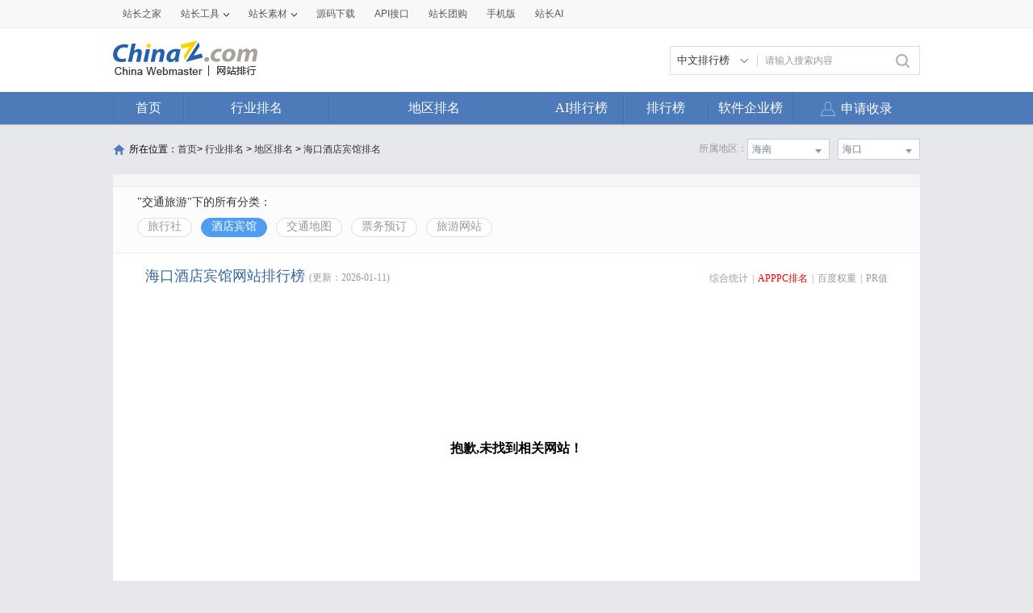

--- FILE ---
content_type: text/html; charset=utf-8
request_url: https://top.chinaz.com/hydq/jiaotonglvyou_jiudian/HaiNan_HaiKou_alexa.html
body_size: 7513
content:

<!DOCTYPE html>
<html>
<head>
    <meta http-equiv="Content-Type" content="text/html; charset=utf-8">
    <title>海口酒店宾馆网站 - 海口酒店宾馆网站alexa排名 - 网站排行榜</title>
    <meta name="keywords" content="alexa海口酒店宾馆网站排名,alexa海口酒店宾馆网站排行榜,alexa海口酒店宾馆网站大全,alexa海口酒店宾馆中文网站排名" />
    <meta name="description" content="alexa海口酒店宾馆网站排名,根据网站的综合值按照不同的alexa海口酒店宾馆网站进行筛选排名结果,通过筛选alexa海口酒店宾馆网站可以看到每个alexa海口酒店宾馆网站里面的网站排名优质的网站是哪些" />
    <link rel="stylesheet" type="text/css" href="https://top.chinaz.com/css/base.css">
    <script src="https://top.chinaz.com/js/jquery.min.js" type="text/jscript" language="javascript"></script>
    <script src="https://top.chinaz.com/js/jq-public.js" type="text/jscript" language="javascript"></script>
    <script src="https://top.chinaz.com/js/toppage.js?rd=20250610" type="text/jscript" language="javascript"></script>
    <script src="https://top.chinaz.com/js/layer/layer.js" type="text/jscript" language="javascript"></script>
    <script src="https://top.chinaz.com/js/device.min.js" type="text/jscript" language="javascript"></script>
    <script src="https://top.chinaz.com/js/Moblie.js" type="text/jscript" language="javascript"></script>

    <script class="CLASS42bc4e2f_b826_11e9_9ed0_18dbf2568723" src="https://a2put.chinaz.com/propagate.js"></script>
       <link rel="alternate" media="only screen and(max-width: 640px)" href="https://mtop.chinaz.com/hydq/jiaotonglvyou_jiudian/HaiNan_HaiKou_alexa.html">
    

    <link rel="shortcut icon" type="image/x-ico" href="https://img.chinaz.com/2020/img/favicon.ico" />
    <script type="text/javascript" language="javascript">
        $(function () {
            var r = Math.ceil(Math.random() * 20);
            var s = Math.ceil(Math.random() * 20);
            $("#MVaneHead_01 > a").each(function (i) {
                if (i == r || s == i) {
                    $(this).addClass("spec");
                }
            });
        });
        function ReloadRandom() {
            var guid = $("randomLink").attr("val");
            $.post("/json/IndexHandler.ashx?rd=" + Math.random(), { action: "random", guid: guid }, function (msg) {
                $("#randomList").html(msg.str);
                $("#randomLink").attr("val", msg.guid)
            }, "json");
        }
    </script>
</head>

<body id="content">


	<div class="advertBox backfix" id="toolLeftImg">
        <script>propagate('s1693353963620413', getCurrentScript())</script>
    </div>
    <div class="TopPageHeadWrap">
        <div class="toolBar">
            <div class="TPmain">
                <!--topNav Star -->
                <div class="topNav clearfix">
                    <ul class="navList fl clearfix">
                        <li><div class="one"><a href="https://www.chinaz.com">站长之家</a></div></li>

                        <li>
                            <div class="one"><a href="https://tool.chinaz.com" target="_blank">站长工具<i class="icon"></i></a></div>
                            <div class="two">
                                <a href="https://apppc.chinaz.com/index.php" target="_blank">APPPC排名查询</a>
                                <a href="https://rank.chinaz.com" target="_blank">百度权重查询</a>
                                <a href="https://seo.chinaz.com" target="_blank">SEO概况查询</a>
                                <a href="https://link.chinaz.com" target="_blank">友情链接查询</a>
                                <a href="https://whois.chinaz.com" target="_blank">Whois信息查询</a>
                            </div>
                        </li>

                        <li>
                            <div class="one"><a href="https://sc.chinaz.com" target="_blank">站长素材<i class="icon"></i></a></div>
                            <div class="two">
                                <a href="https://font.chinaz.com/" target="_blank">字体下载</a>
                                <a href="https://sc.chinaz.com/jianli/" target="_blank">简历模板</a>
                                <a href="https://sc.chinaz.com/tupian/" target="_blank">高清图片</a>
                                <a href="https://sc.chinaz.com/shiliang/" target="_blank">矢量素材</a>
                                <a href="https://sc.chinaz.com/ppt/" target="_blank">PPT模板</a>
                                <a href="https://sc.chinaz.com/psd/" target="_blank">PSD素材</a>
                            </div>
                        </li>
                        <li><div class="one"><a href="https://down.chinaz.com" target="_blank">源码下载</a></div></li>
                        <li><div class="one"><a href="https://api.chinaz.com/ApiDetails/Top" target="_blank">API接口</a></div></li>
                        <li><div class="one"><a href="https://tuan.chinaz.com/" target="_blank">站长团购</a></div></li>
                        <li>
                            <a class="Tnone" target="_blank" href="https://mtop.chinaz.com/"><span>手机版</span></a>
                            <p class="Tntwo two"><img src="https://top.chinaz.com/images/phone.jpg" width="200" height="200"></p>
                        </li>
                        <li>
                            <div class="one"><a  target="_blank" href="https://ai.chinaz.com/"><span>站长AI</span></a></div>
</li>
                        <!--<li><div class="one"><a href="https://space.chinaz.com" target="_blank">站长专栏</a></div></li>-->
                        <!--<li class="watch"><div class="one"><a href="https://weibo.com/chinaz" target="_blank"><i class="icon"></i>关注我们</a></div></li>-->
                    </ul>
                    <div class="navUser fr" id="chinaz_topbar">
             
                    </div>
                </div>
                <!--topNav End -->
            </div>
        </div>
        <div class="ToplogoWrap clearfix">
            <div class="TPmain">
                <h1 class="Toplogo"><a href=""><img src="https://top.chinaz.com/images/top-logo.png"></a></h1>
                <div class="TopSearch">
                    <div class="select">
                        <div class="current">
                            <input type="hidden" id="seaTypeId" value="1">
                            <span>中文排行榜</span>
                            <i></i>
                        </div>
                        <div class="list">
                            <div class="box">
                                <div class="item" data-value="1">中文排行榜</div>
                                <div class="item" data-value="2">软件企业榜</div>
                                <div class="item" data-value="3">软件产品榜</div>
                            </div>
                        </div>
                    </div>
                    <input type="text" lang="请输入搜索内容" id="txtKeyWord" onblur="BlurKey()" onfocus="FucusKey()" class="Rtxt" value="请输入搜索内容" />
                    <input id="btnSearch" type="button" onclick="javascript:SearchKey();" class="Rbtn" />
                </div>
                <div class="fr mr25" style=" text-align:right; width:468px; ">
                    <!--<a href="https://tool.chinaz.com/ppb/ppbs11" target="_blank"><img src="https://stats.chinaz.com/tools_img/ppb468.gif" /></a>-->
                    <script>propagate('1333761443824144385', getCurrentScript());</script>
                </div>
            </div>
        </div>
        <!--ToolNavbar-begin-->
        <div style="overflow: hidden;" class="TopNav-showWrap" id="Navbar">
            <div class="TopNav-layout">
                <div class="TopNav-menu line">
                    <div class="TopNav-content container">
                        <div class="TopNav-Centbox">
                            <div class="TopNav-MenuItem TopNav-MenuItem-index">
                                <a class="menu-title $.current1" href="https://top.chinaz.com/">首页</a><div class="MenuItemCent" style=" padding-left:0;"><ul class="MenuItem-SubList"> <li class="SubItem-wp"><a class="TNMI-SubItem" href="https://top.chinaz.com/all/">网站总排名</a></li></ul></div>
                            </div>
                            <div class="TopNav-MenuItem TopNav-MenuItemThree">
                                <a class="menu-title" href="https://top.chinaz.com/hangye/">行业排名</a><div class="MenuItemCent leftbor"><ul class="MenuItem-SubList"> <li class="SubItem-wp"><a class="TNMI-SubItem" href="https://top.chinaz.com/hangye/index_shenghuo.html">生活服务</a></li> <li class="SubItem-wp"><a class="TNMI-SubItem" href="https://top.chinaz.com/hangye/index_zonghe.html">综合其他</a></li> <li class="SubItem-wp"><a class="TNMI-SubItem" href="https://top.chinaz.com/hangye/index_yule.html">休闲娱乐</a></li> <li class="SubItem-wp"><a class="TNMI-SubItem" href="https://top.chinaz.com/hangye/index_jiaoyu.html">教育文化</a></li> <li class="SubItem-wp"><a class="TNMI-SubItem" href="https://top.chinaz.com/hangye/index_qiye.html">行业企业</a></li> <li class="SubItem-wp"><a class="TNMI-SubItem" href="https://top.chinaz.com/hangye/index_wangluo.html">网络科技</a></li> <li class="SubItem-wp"><a class="TNMI-SubItem" href="https://top.chinaz.com/hangye/index_gov.html">政府组织</a></li> <li class="SubItem-wp"><a class="TNMI-SubItem" href="https://top.chinaz.com/hangye/index_shopping.html">购物网站</a></li> <li class="SubItem-wp"><a class="TNMI-SubItem" href="https://top.chinaz.com/hangye/index_news.html">新闻媒体</a></li> <li class="SubItem-wp"><a class="TNMI-SubItem" href="https://top.chinaz.com/hangye/index_jiaotonglvyou.html">交通旅游</a></li> <li class="SubItem-wp"><a class="TNMI-SubItem" href="https://top.chinaz.com/hangye/index_yiliao.html">医疗健康</a></li> <li class="SubItem-wp"><a class="TNMI-SubItem" href="https://top.chinaz.com/hangye/index_tiyu.html">体育健身</a></li></ul></div>
                            </div>
                            <div class="TopNav-MenuItem TopNav-MenuItemtwo">
                                <a class="menu-title" href="https://top.chinaz.com/diqu/">地区排名</a><div class="MenuItemCent"><ul class="MenuItem-SubList"><li class="SubItem-wp"><a class="TNMI-SubItem" href="https://top.chinaz.com/diqu/index_BeiJing.html">北京</a></li><li class="SubItem-wp"><a class="TNMI-SubItem" href="https://top.chinaz.com/diqu/index_ShangHai.html">上海</a></li><li class="SubItem-wp"><a class="TNMI-SubItem" href="https://top.chinaz.com/diqu/index_TianJin.html">天津</a></li><li class="SubItem-wp"><a class="TNMI-SubItem" href="https://top.chinaz.com/diqu/index_ZhongQing.html">重庆</a></li><li class="SubItem-wp"><a class="TNMI-SubItem" href="https://top.chinaz.com/diqu/index_HeiLongJiang.html">黑龙江</a></li><li class="SubItem-wp"><a class="TNMI-SubItem" href="https://top.chinaz.com/diqu/index_JiLin.html">吉林</a></li><li class="SubItem-wp"><a class="TNMI-SubItem" href="https://top.chinaz.com/diqu/index_LiaoNing.html">辽宁</a></li><li class="SubItem-wp"><a class="TNMI-SubItem" href="https://top.chinaz.com/diqu/index_NeiMengGu.html">内蒙古</a></li><li class="SubItem-wp"><a class="TNMI-SubItem" href="https://top.chinaz.com/diqu/index_HeBei.html">河北</a></li><li class="SubItem-wp"><a class="TNMI-SubItem" href="https://top.chinaz.com/diqu/index_ShanXi.html">山西</a></li><li class="SubItem-wp"><a class="TNMI-SubItem" href="https://top.chinaz.com/diqu/index_ShaanXi.html">陕西</a></li><li class="SubItem-wp"><a class="TNMI-SubItem" href="https://top.chinaz.com/diqu/index_ShanDong.html">山东</a></li><li class="SubItem-wp"><a class="TNMI-SubItem" href="https://top.chinaz.com/diqu/index_XinJiang.html">新疆</a></li><li class="SubItem-wp"><a class="TNMI-SubItem" href="https://top.chinaz.com/diqu/index_XiCang.html">西藏</a></li><li class="SubItem-wp"><a class="TNMI-SubItem" href="https://top.chinaz.com/diqu/index_QingHai.html">青海</a></li><li class="SubItem-wp"><a class="TNMI-SubItem" href="https://top.chinaz.com/diqu/index_GanSu.html">甘肃</a></li><li class="SubItem-wp"><a class="TNMI-SubItem" href="https://top.chinaz.com/diqu/index_NingXia.html">宁夏</a></li><li class="SubItem-wp"><a class="TNMI-SubItem" href="https://top.chinaz.com/diqu/index_HeNan.html">河南</a></li><li class="SubItem-wp"><a class="TNMI-SubItem" href="https://top.chinaz.com/diqu/index_JiangSu.html">江苏</a></li><li class="SubItem-wp"><a class="TNMI-SubItem" href="https://top.chinaz.com/diqu/index_HuBei.html">湖北</a></li><li class="SubItem-wp"><a class="TNMI-SubItem" href="https://top.chinaz.com/diqu/index_ZheJiang.html">浙江</a></li><li class="SubItem-wp"><a class="TNMI-SubItem" href="https://top.chinaz.com/diqu/index_AnHui.html">安徽</a></li><li class="SubItem-wp"><a class="TNMI-SubItem" href="https://top.chinaz.com/diqu/index_FuJian.html">福建</a></li><li class="SubItem-wp"><a class="TNMI-SubItem" href="https://top.chinaz.com/diqu/index_JiangXi.html">江西</a></li><li class="SubItem-wp"><a class="TNMI-SubItem" href="https://top.chinaz.com/diqu/index_HuNan.html">湖南</a></li><li class="SubItem-wp"><a class="TNMI-SubItem" href="https://top.chinaz.com/diqu/index_GuiZhou.html">贵州</a></li><li class="SubItem-wp"><a class="TNMI-SubItem" href="https://top.chinaz.com/diqu/index_SiChuan.html">四川</a></li><li class="SubItem-wp"><a class="TNMI-SubItem" href="https://top.chinaz.com/diqu/index_GuangDong.html">广东</a></li><li class="SubItem-wp"><a class="TNMI-SubItem" href="https://top.chinaz.com/diqu/index_YunNan.html">云南</a></li><li class="SubItem-wp"><a class="TNMI-SubItem" href="https://top.chinaz.com/diqu/index_GuangXi.html">广西</a></li><li class="SubItem-wp"><a class="TNMI-SubItem" href="https://top.chinaz.com/diqu/index_HaiNan.html">海南</a></li><li class="SubItem-wp"><a class="TNMI-SubItem" href="https://top.chinaz.com/diqu/index_XiangGang.html">香港</a></li><li class="SubItem-wp"><a class="TNMI-SubItem" href="https://top.chinaz.com/diqu/index_AoMen.html">澳门</a></li><li class="SubItem-wp"><a class="TNMI-SubItem" href="https://top.chinaz.com/diqu/index_TaiWan.html">台湾</a></li><li class="SubItem-wp"><a class="TNMI-SubItem" href="https://top.chinaz.com/diqu/index_HaiWai.html">海外</a></li></ul></div>
                            </div>
								<div class="TopNav-MenuItem TopNav-MenuItemOne">
                                <a class="menu-title" href="https://top.chinaz.com/alltop/">AI排行榜</a>
                                <div class="MenuItemCent" style=" padding-left:0;">
                                    <ul class="MenuItem-SubList">
                                        <li class="SubItem-wp"><a class="TNMI-SubItem" href="https://app.aibase.com/zh/best-ai-tools">全球排行榜</a></li>
                                        <li class="SubItem-wp"><a class="TNMI-SubItem" href="https://app.aibase.com/zh/tools">AI工具导航</a></li>
                                        <li class="SubItem-wp"><a class="TNMI-SubItem" href="https://news.aibase.com/zh">AI资讯</a></li>
                                        <li class="SubItem-wp"><a class="TNMI-SubItem" href="https://model.aibase.com/zh/llm">AI模型库</a></li>
                                        <li class="SubItem-wp"><a class="TNMI-SubItem" href="https://mcp.aibase.com/zh/ranking">MCP排行榜</a></li>
                                        <li class="SubItem-wp"><a class="TNMI-SubItem" href="https://model.aibase.com/zh/arena">大模型竞技场</a></li>
                                        <li class="SubItem-wp"><a class="TNMI-SubItem" href="https://model.aibase.com/zh/calculator">模型费用计算器</a></li>
                                    </ul>
                                </div>
                            </div>
                            <div class="TopNav-MenuItem TopNav-MenuItemOne">
                                <a class="menu-title" href="https://top.chinaz.com/alltop/">排行榜</a>
                                <div class="MenuItemCent" style=" padding-left:0;">
                                    <ul class="MenuItem-SubList">
                                        <li class="SubItem-wp"><a class="TNMI-SubItem" href="https://top.chinaz.com/diqutop/">地区排行榜</a></li>
                                        <li class="SubItem-wp"><a class="TNMI-SubItem" href="https://top.chinaz.com/hangyetop/">行业排行榜</a></li>
                                        <li class="SubItem-wp"><a class="TNMI-SubItem" href="https://top.chinaz.com/waptop/">移动排行榜</a></li>
                                        <li class="SubItem-wp"><a class="TNMI-SubItem" href="https://top.chinaz.com/gongsi/">公司排行榜</a></li>
                                        <li class="SubItem-wp"><a class="TNMI-SubItem" href="https://alexa.chinaz.com/Global/">全球排行榜</a></li>
                                    </ul>
                                </div>
                            </div>
						
                            <div class="TopNav-MenuItem TopNav-MenuItemFour">
                                <a class="menu-title" href="https://top.chinaz.com/qiye/">软件企业榜</a>
                                <div class="MenuItemCent" style=" padding-left:0;">
                                    <ul class="MenuItem-SubList">
                                        <li class="SubItem-wp"><a class="TNMI-SubItem" href="https://top.chinaz.com/qiye/">软件企业榜</a></li>
                                        <li class="SubItem-wp"><a class="TNMI-SubItem" href="https://top.chinaz.com/qiye/cp.html">软件产品榜</a></li>
                                    </ul>
                                </div>
                            </div>
                            <div class="menu-right-section rightnav fr">
                                <ul class="menu-right-list">
                                    <li class="menu-right-list-item user-center">
                                        <a href="https://topuser.chinaz.com/shoulu.aspx" class="menu-right-list-link">
                                            <span class="item-icon"></span>
                                            <span class="item-name">申请收录</span>
                                        </a>
                                    </li>
                                </ul>
                            </div>
                        </div>
                    </div>
                </div>
            </div>
        </div> <!--ToolNavbar-end-->
    </div>
    <div class="gotop hide" id="gotop">
        <a class="cz-weixin" style=" display:none;" href="javascript:;"></a>
        <a class="feedback" onclick="window.open('https://wpa.qq.com/msgrd?v=3&uin=3051514&site=qq&menu=yes', '_blank', 'height=544, width=644,toolbar=no,scrollbars=no,menubar=no,status=no');return false;" target="_blank"></a> <a class="go" href="javascript:;"></a>
    </div>
    <!--TopPageHeadWrap-begin-->
    <div class="Wrapper TopIndexCentWrap pt10">
        <link rel="stylesheet" type="text/css" href="https://top.chinaz.com/css/AreaList.css">
<!--TopPlaceWrap-begin-->
<div class="TopPlaceWrap clearfix">
    <p class="TopPlace-left"><span class="ico-plhome"></span>所在位置：<a href="https://top.chinaz.com/index.html">首页</a>&gt; <a href="https://top.chinaz.com/hangye/">行业排名</a> &gt; <a href="https://top.chinaz.com/diqu/">地区排名</a>  > <a href="/hydq/jiaotonglvyou_jiudian/HaiNan_HaiKou_alexa.html">海口酒店宾馆排名</a></p>
    <div class="TopPlace-right">
            <div class="MainCate-choese ToolChoese">
                <div class="MainCateW-choese SearChoeseWrap">
                    <div class="MainCateW-cont SearChoese">海口</div>
                    <span class="MCicon-drop-down"></span><ul class="MainCateC-down SearChoese-show" style="display: none;"></ul>
                    <ul class="MainCateC-down SearChoese-show" style="display: none;">
                        <li><a href="https://top.chinaz.com/hydq/jiaotonglvyou_jiudian/HaiNan_alexa.html" val="">全部类型</a></li>
                            <li><a href="https://top.chinaz.com/hydq/jiaotonglvyou_jiudian/HaiNan_HaiKou_alexa.html" val="">海口</a></li>
                            <li><a href="https://top.chinaz.com/hydq/jiaotonglvyou_jiudian/HaiNan_SanYa_alexa.html" val="">三亚</a></li>
                            <li><a href="https://top.chinaz.com/hydq/jiaotonglvyou_jiudian/HaiNan_DongFang_alexa.html" val="">东方</a></li>
                            <li><a href="https://top.chinaz.com/hydq/jiaotonglvyou_jiudian/HaiNan_LinGao_alexa.html" val="">临高</a></li>
                            <li><a href="https://top.chinaz.com/hydq/jiaotonglvyou_jiudian/HaiNan_ChengMai_alexa.html" val="">澄迈</a></li>
                            <li><a href="https://top.chinaz.com/hydq/jiaotonglvyou_jiudian/HaiNan_ZuoZhou_alexa.html" val="">儋州</a></li>
                            <li><a href="https://top.chinaz.com/hydq/jiaotonglvyou_jiudian/HaiNan_ChangJiang_alexa.html" val="">昌江</a></li>
                            <li><a href="https://top.chinaz.com/hydq/jiaotonglvyou_jiudian/HaiNan_BaiSha_alexa.html" val="">白沙</a></li>
                            <li><a href="https://top.chinaz.com/hydq/jiaotonglvyou_jiudian/HaiNan_QiongZhong_alexa.html" val="">琼中</a></li>
                            <li><a href="https://top.chinaz.com/hydq/jiaotonglvyou_jiudian/HaiNan_DingAn_alexa.html" val="">定安</a></li>
                            <li><a href="https://top.chinaz.com/hydq/jiaotonglvyou_jiudian/HaiNan_TunChang_alexa.html" val="">屯昌</a></li>
                            <li><a href="https://top.chinaz.com/hydq/jiaotonglvyou_jiudian/HaiNan_QiongHai_alexa.html" val="">琼海</a></li>
                            <li><a href="https://top.chinaz.com/hydq/jiaotonglvyou_jiudian/HaiNan_WenChang_alexa.html" val="">文昌</a></li>
                            <li><a href="https://top.chinaz.com/hydq/jiaotonglvyou_jiudian/HaiNan_BaoTing_alexa.html" val="">保亭</a></li>
                            <li><a href="https://top.chinaz.com/hydq/jiaotonglvyou_jiudian/HaiNan_WanNing_alexa.html" val="">万宁</a></li>
                            <li><a href="https://top.chinaz.com/hydq/jiaotonglvyou_jiudian/HaiNan_LingShui_alexa.html" val="">陵水</a></li>
                            <li><a href="https://top.chinaz.com/hydq/jiaotonglvyou_jiudian/HaiNan_XiSha_alexa.html" val="">西沙</a></li>
                            <li><a href="https://top.chinaz.com/hydq/jiaotonglvyou_jiudian/HaiNan_NanShaDao_alexa.html" val="">南沙岛</a></li>
                            <li><a href="https://top.chinaz.com/hydq/jiaotonglvyou_jiudian/HaiNan_LeDong_alexa.html" val="">乐东</a></li>
                            <li><a href="https://top.chinaz.com/hydq/jiaotonglvyou_jiudian/HaiNan_WuZhiShan_alexa.html" val="">五指山</a></li>
                            <li><a href="https://top.chinaz.com/hydq/jiaotonglvyou_jiudian/HaiNan_yangpu_alexa.html" val="">洋浦经济开发区</a></li>
                    </ul>
                </div>
            </div>
            <div class="MainCate-choese ToolChoese mr10">
                <div class="MainCateW-choese SearChoeseWrap">
                    <div class="MainCateW-cont SearChoese">海南</div>
                    <span class="MCicon-drop-down"></span>
                    <ul class="MainCateC-down SearChoese-show" style="display: none;">
                        <li><a href="https://top.chinaz.com/hangye/index_jiaotonglvyou_jiudian_alexa.html" val="">全部类型</a></li>
                            <li><a href="https://top.chinaz.com/hydq/jiaotonglvyou_jiudian/BeiJing_alexa.html" val="">北京</a></li>
                            <li><a href="https://top.chinaz.com/hydq/jiaotonglvyou_jiudian/GuangDong_alexa.html" val="">广东</a></li>
                            <li><a href="https://top.chinaz.com/hydq/jiaotonglvyou_jiudian/ShangHai_alexa.html" val="">上海</a></li>
                            <li><a href="https://top.chinaz.com/hydq/jiaotonglvyou_jiudian/JiangSu_alexa.html" val="">江苏</a></li>
                            <li><a href="https://top.chinaz.com/hydq/jiaotonglvyou_jiudian/ZheJiang_alexa.html" val="">浙江</a></li>
                            <li><a href="https://top.chinaz.com/hydq/jiaotonglvyou_jiudian/ShanDong_alexa.html" val="">山东</a></li>
                            <li><a href="https://top.chinaz.com/hydq/jiaotonglvyou_jiudian/FuJian_alexa.html" val="">福建</a></li>
                            <li><a href="https://top.chinaz.com/hydq/jiaotonglvyou_jiudian/SiChuan_alexa.html" val="">四川</a></li>
                            <li><a href="https://top.chinaz.com/hydq/jiaotonglvyou_jiudian/HeNan_alexa.html" val="">河南</a></li>
                            <li><a href="https://top.chinaz.com/hydq/jiaotonglvyou_jiudian/HuBei_alexa.html" val="">湖北</a></li>
                            <li><a href="https://top.chinaz.com/hydq/jiaotonglvyou_jiudian/AnHui_alexa.html" val="">安徽</a></li>
                            <li><a href="https://top.chinaz.com/hydq/jiaotonglvyou_jiudian/HuNan_alexa.html" val="">湖南</a></li>
                            <li><a href="https://top.chinaz.com/hydq/jiaotonglvyou_jiudian/HeBei_alexa.html" val="">河北</a></li>
                            <li><a href="https://top.chinaz.com/hydq/jiaotonglvyou_jiudian/ShaanXi_alexa.html" val="">陕西</a></li>
                            <li><a href="https://top.chinaz.com/hydq/jiaotonglvyou_jiudian/ZhongQing_alexa.html" val="">重庆</a></li>
                            <li><a href="https://top.chinaz.com/hydq/jiaotonglvyou_jiudian/LiaoNing_alexa.html" val="">辽宁</a></li>
                            <li><a href="https://top.chinaz.com/hydq/jiaotonglvyou_jiudian/JiangXi_alexa.html" val="">江西</a></li>
                            <li><a href="https://top.chinaz.com/hydq/jiaotonglvyou_jiudian/JiLin_alexa.html" val="">吉林</a></li>
                            <li><a href="https://top.chinaz.com/hydq/jiaotonglvyou_jiudian/TianJin_alexa.html" val="">天津</a></li>
                            <li><a href="https://top.chinaz.com/hydq/jiaotonglvyou_jiudian/YunNan_alexa.html" val="">云南</a></li>
                            <li><a href="https://top.chinaz.com/hydq/jiaotonglvyou_jiudian/ShanXi_alexa.html" val="">山西</a></li>
                            <li><a href="https://top.chinaz.com/hydq/jiaotonglvyou_jiudian/GuangXi_alexa.html" val="">广西</a></li>
                            <li><a href="https://top.chinaz.com/hydq/jiaotonglvyou_jiudian/GuiZhou_alexa.html" val="">贵州</a></li>
                            <li><a href="https://top.chinaz.com/hydq/jiaotonglvyou_jiudian/HeiLongJiang_alexa.html" val="">黑龙江</a></li>
                            <li><a href="https://top.chinaz.com/hydq/jiaotonglvyou_jiudian/HaiNan_alexa.html" val="">海南</a></li>
                            <li><a href="https://top.chinaz.com/hydq/jiaotonglvyou_jiudian/HaiWai_alexa.html" val="">海外</a></li>
                            <li><a href="https://top.chinaz.com/hydq/jiaotonglvyou_jiudian/GanSu_alexa.html" val="">甘肃</a></li>
                            <li><a href="https://top.chinaz.com/hydq/jiaotonglvyou_jiudian/NeiMengGu_alexa.html" val="">内蒙古</a></li>
                            <li><a href="https://top.chinaz.com/hydq/jiaotonglvyou_jiudian/XiangGang_alexa.html" val="">香港</a></li>
                            <li><a href="https://top.chinaz.com/hydq/jiaotonglvyou_jiudian/XinJiang_alexa.html" val="">新疆</a></li>
                            <li><a href="https://top.chinaz.com/hydq/jiaotonglvyou_jiudian/QingHai_alexa.html" val="">青海</a></li>
                            <li><a href="https://top.chinaz.com/hydq/jiaotonglvyou_jiudian/TaiWan_alexa.html" val="">台湾</a></li>
                            <li><a href="https://top.chinaz.com/hydq/jiaotonglvyou_jiudian/NingXia_alexa.html" val="">宁夏</a></li>
                            <li><a href="https://top.chinaz.com/hydq/jiaotonglvyou_jiudian/XiCang_alexa.html" val="">西藏</a></li>
                            <li><a href="https://top.chinaz.com/hydq/jiaotonglvyou_jiudian/AoMen_alexa.html" val="">澳门</a></li>
                    </ul>
                </div>
            </div>
            <strong class="CateTit fr col-gray">所属地区：</strong>

    </div>
</div>
<!--TopPlaceWrap-begin-->
<div class='adboxnew'>
    <div class='adpicnew'>
        <script>propagate('1334019040422662146', getCurrentScript());</script>
    </div>
    <div class='adpicnew'>
        <script>propagate('1334412581372170241', getCurrentScript());</script>
    </div>
</div>
<!--TopListCent-end-->
<div class="TopListCent">
    <!--TopListCent-Head-begin-->
    <div class="TopListCent-Head">
        <p class="Headtitle">&quot;交通旅游&quot;下的所有分类：</p>
        <div class="HeadFilter clearfix">
                        <a href="https://top.chinaz.com/hydq/jiaotonglvyou_lvxingshe/HaiNan_HaiKou_alexa.html" class="">旅行社</a>
                        <a href="https://top.chinaz.com/hydq/jiaotonglvyou_jiudian/HaiNan_HaiKou_alexa.html" class="HFcurt">酒店宾馆</a>
                        <a href="https://top.chinaz.com/hydq/jiaotonglvyou_jiaotong/HaiNan_HaiKou_alexa.html" class="">交通地图</a>
                        <a href="https://top.chinaz.com/hydq/jiaotonglvyou_piaowu/HaiNan_HaiKou_alexa.html" class="">票务预订</a>
                        <a href="https://top.chinaz.com/hydq/jiaotonglvyou_lvyou/HaiNan_HaiKou_alexa.html" class="">旅游网站</a>
        </div>
    </div>
    <!--TopListCent-Head-end-->
    <!--TopListCent-listWrap-begin-->
    <div class="TopListCent-listWrap">
        <div class="lsitHead">
            <p class="lHead-left fl"><span class="titword">海口酒店宾馆网站排行榜</span><span class="col-gray">(更新：2026-01-11)</span></p>
            <div class="lHead-right fr _pr">
                <a href="https://top.chinaz.com/hydq/jiaotonglvyou_jiudian/HaiNan_HaiKou.html" class="">综合统计</a><i>|</i><a href="https://top.chinaz.com/hydq/jiaotonglvyou_jiudian/HaiNan_HaiKou_alexa.html" class=" tagCurt">APPPC排名</a><i>|</i><a href="https://top.chinaz.com/hydq/jiaotonglvyou_jiudian/HaiNan_HaiKou_br.html" class=" ">百度权重</a><i>|</i><a href="https://top.chinaz.com/hydq/jiaotonglvyou_jiudian/HaiNan_HaiKou_pr.html" class="">PR值</a>
            </div>
        </div>
                    <div class="emptyCss">抱歉,未找到相关网站！</div>
                        <div class="TPageCent-TMain07 mb30">
                            <h4 class="TMain07-head">随便看看</h4>
                            <ul class="TMain07-ImgList SimSun clearfix">
                                    <li><a href="/Html/site_haylou.com.html" class="ImgList"><img src="//topimg.chinaz.net/WebSiteimages/nothing.png" onerror="this.src='//topimg.chinaz.net/WebSiteimages/nothing.png'"></a><a href="/Html/site_haylou.com.html" class="TxtList">东莞市猎声电子科技</a></li>
                                    <li><a href="/Html/site_66163.com.html" class="ImgList"><img src="//topimg.chinaz.net/WebSiteimages/66163com/b692d874-009d-4afa-b4c5-ad2ca92dbdfb_2016_s.png" onerror="this.src='//topimg.chinaz.net/WebSiteimages/nothing.png'"></a><a href="/Html/site_66163.com.html" class="TxtList">福建之窗</a></li>
                                    <li><a href="/site_www.mipjc.cn.html" class="ImgList"><img src="//topimg.chinaz.net/WebSiteimages/wwwmipjccn/d0e4bcc2-198c-47c2-bb27-7b580a8f59b9_2020_s.png" onerror="this.src='//topimg.chinaz.net/WebSiteimages/nothing.png'"></a><a href="/site_www.mipjc.cn.html" class="TxtList">活动资源教程网</a></li>
                                    <li><a href="/Html/site_xwstore.cn.html" class="ImgList"><img src="//topimg.chinaz.net/WebSiteimages/xwstorecn/3802d56b-1bda-4561-988e-211026638aba_2016_s.png" onerror="this.src='//topimg.chinaz.net/WebSiteimages/nothing.png'"></a><a href="/Html/site_xwstore.cn.html" class="TxtList">星外转铺</a></li>
                                    <li><a href="/site_www.scls.gov.cn.html" class="ImgList"><img src="//topimg.chinaz.net/WebSiteimages/wwwsclsgovcn/57d3623f-6280-4d08-8410-e6ef5a8f0b8f_2016_s.png" onerror="this.src='//topimg.chinaz.net/WebSiteimages/nothing.png'"></a><a href="/site_www.scls.gov.cn.html" class="TxtList">邻水县人民政府网</a></li>
                                    <li><a href="/Html/site_gamesoft.com.cn.html" class="ImgList"><img src="//topimg.chinaz.net/WebSiteimages/wwwgamesoftcomcn/c6a0029b-f0d4-42e6-9587-a53fcd9b3628_2012_s.png" onerror="this.src='//topimg.chinaz.net/WebSiteimages/nothing.png'"></a><a href="/Html/site_gamesoft.com.cn.html" class="TxtList">森蓝娱乐网</a></li>
                                    <li><a href="/site_yzdd.jstv.com.html" class="ImgList"><img src="//topimg.chinaz.net/WebSiteimages/yzddjstvcom/486fe06c-3caf-4b2f-8e8b-a7e27cd341c0_2016_s.png" onerror="this.src='//topimg.chinaz.net/WebSiteimages/nothing.png'"></a><a href="/site_yzdd.jstv.com.html" class="TxtList">《一站到底》官方网站</a></li>
                                    <li><a href="/site_www.haocaiqi.net.html" class="ImgList"><img src="//topimg.chinaz.net/WebSiteimages/wwwhaocaiqinet/0c973208-7649-441c-bab8-a17b5674093e_2017_s.png" onerror="this.src='//topimg.chinaz.net/WebSiteimages/nothing.png'"></a><a href="/site_www.haocaiqi.net.html" class="TxtList">好财气</a></li>
                                    <li><a href="/Html/site_zcsei.com.html" class="ImgList"><img src="//topimg.chinaz.net/WebSiteimages/zcseicom/7ec420da-c7d0-4892-8b83-d698516b862e_2025_s.jpg" onerror="this.src='//topimg.chinaz.net/WebSiteimages/nothing.png'"></a><a href="/Html/site_zcsei.com.html" class="TxtList">辽宁省中诚特种设备检测</a></li>
                                    <li><a href="/site_www.qzys.net.html" class="ImgList"><img src="//topimg.chinaz.net/WebSiteimages/wwwqzysnet/428a61e1-6366-4e33-9087-9a3b298575a1_2015_s.png" onerror="this.src='//topimg.chinaz.net/WebSiteimages/nothing.png'"></a><a href="/site_www.qzys.net.html" class="TxtList">泉州幼儿师范高等专科学校</a></li>
                            </ul>
                        </div>

        <div class="ListPageWrap">
            
        </div>
    </div>
    <!--TopListCent-listWrap-end-->
</div>
<!--TopListCent-end-->

    </div>
    <script language="javascript">
<!--
        if (top.location !== self.location) {
            top.location = self.location;
        }
//-->
    </script>
    <!--TPfooterWrap-end-->
    ﻿
    <script src="https://top.chinaz.com/js/uc1.js" type="text/javascript"></script>
    <div class="TPfooterWrap">
        <div class="TPfooter">
            <div class="TPmain">
                <p>
                    <a href="https://www.chinaz.com/aboutus/index.html" target="_blank">关于站长之家</a> -
                    <a href="https://ww.chinaz.com/aboutus/contact.php?from=news" target="_blank">联系我们</a> -
                    <a href="https://www.chinaz.com/aboutus/ad.html" target="_blank">广告服务</a> -
                    <a href="https://www.chinaz.com/aboutus/link.html" target="_blank">友情链接</a> -
                    <a href="https://www.chinaz.com/aboutus/announce.html" target="_blank">版权声明</a> -
                    <a href="https://www.chinaz.com/aboutus/join.html" target="_blank">人才招聘</a> -
                    <a href="https://www.chinaz.com/aboutus/events.html" target="_blank">网站动态</a> -
                    <a href="https://www.chinaz.com/aboutus/help.html" target="_blank">帮助</a> -
                    <!--<a href="#">iPhone客户端</a>-<a href="#">Android客户端</a>- --><a href="https://mtop.chinaz.com" target="_blank">手机版</a>
                </p>
                <p>
                    ©CopyRight 2002-2026 CHINAZ.COM Inc All Rights Reserved. 站长之家 版权所有&nbsp;&nbsp;
                    <SCRIPT language=javascript src="https://top.chinaz.com/js/cnzzjs.js"></SCRIPT>
                </p>

            </div>
        </div>
    </div>
	
    <!--TPfooterWrap-end-->
    

</body>
</html> 